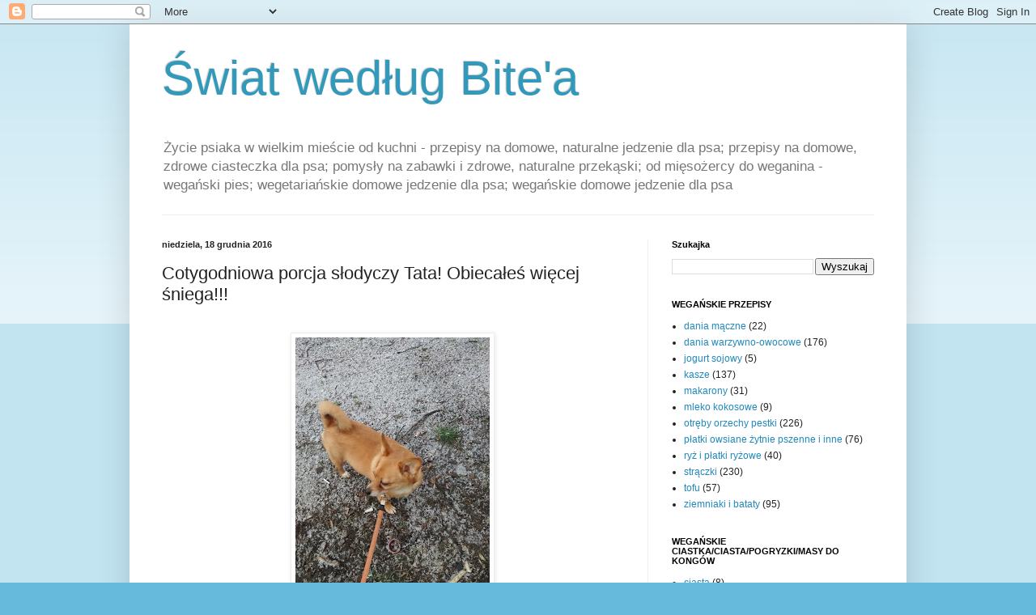

--- FILE ---
content_type: text/html; charset=UTF-8
request_url: http://bitepsiak.blogspot.com/b/stats?style=BLACK_TRANSPARENT&timeRange=ALL_TIME&token=APq4FmBwL6rODeagzb-04wSrFqaXh4hPlvLYLHWeubIoKPwf0THvFSFxOLRr6es0n9uSfrAqyKdtYZCCn2MXFYaIc1sMRt05Kg
body_size: 257
content:
{"total":337465,"sparklineOptions":{"backgroundColor":{"fillOpacity":0.1,"fill":"#000000"},"series":[{"areaOpacity":0.3,"color":"#202020"}]},"sparklineData":[[0,5],[1,7],[2,12],[3,21],[4,4],[5,3],[6,13],[7,5],[8,3],[9,13],[10,10],[11,8],[12,20],[13,11],[14,4],[15,10],[16,14],[17,13],[18,47],[19,84],[20,14],[21,17],[22,20],[23,17],[24,7],[25,41],[26,96],[27,64],[28,70],[29,3]],"nextTickMs":3600000}